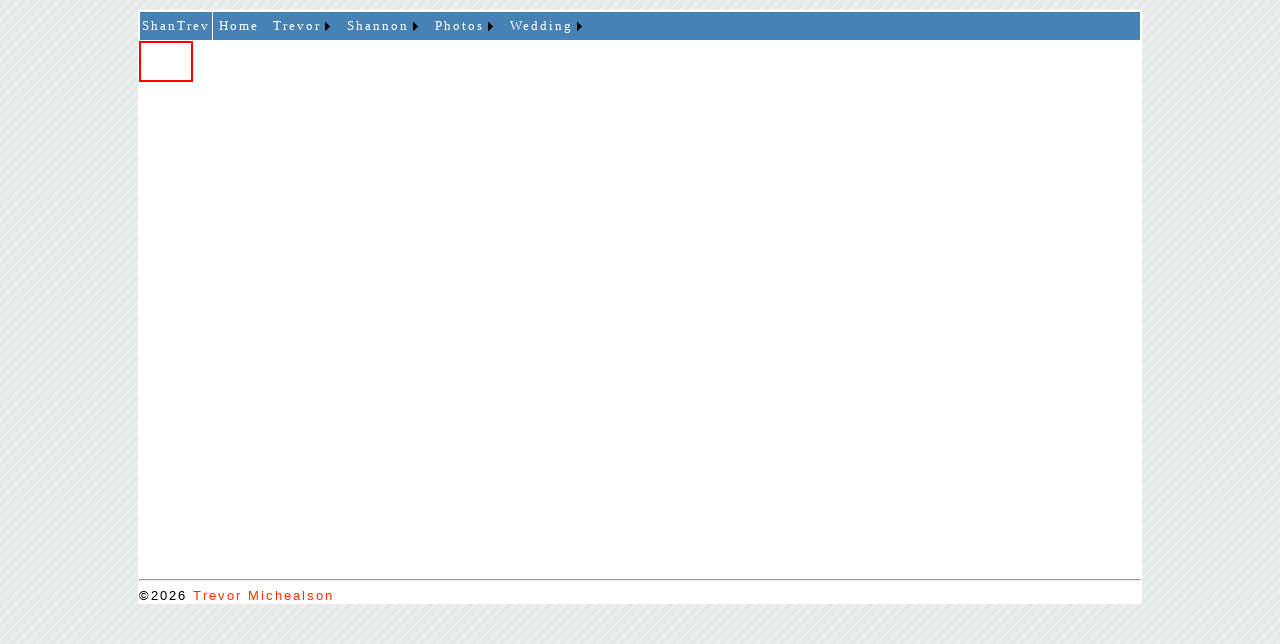

--- FILE ---
content_type: text/html; charset=utf-8
request_url: http://shantrev.com/Photos/2008/chicago/Default.aspx
body_size: 22970
content:


<!DOCTYPE html PUBLIC "-//W3C//DTD XHTML 1.0 Transitional//EN" "http://www.w3.org/TR/xhtml1/DTD/xhtml1-transitional.dtd">
<html xmlns="http://www.w3.org/1999/xhtml">
<head><title>
	Trevor and Shannon - Pictures
</title>

    <script language="javascript">			
			
			var numpics = 20;
			var lastID = 0;				
			
			// This function displays the picuture with is of id
			function SelectImg(id)
			{
				
				if (lastID > 0)
				{
					document.getElementById(lastID).className = "thumbNormal";
				}

				document.getElementById(id).className = "thumbSelected";
				document.getElementById(0).src = document.getElementById(id).src;
				
			}
			
			// This function displays the picuture with is of id
			function PopOutImg(id)
			{
				document.getElementById('popOut').className = "popOut";				
				document.onmousemove=followmouse
				document.getElementById('Img1').src = document.getElementById(id).src;
			}
			
			// This function displays the picuture with is of id
			function PopOutImgHide() {
				document.getElementById('popOut').className = "popOutHidden";				
				
				
				
			}
			
			
			/*
Simple Image Trail script- By JavaScriptKit.com
Visit http://www.javascriptkit.com for this script and more
This notice must stay intact
*/

var trailimage=["white.gif", 100, 99] //image path, plus width and height
var offsetfrommouse=[10,-20] //image x,y offsets from cursor position in pixels. Enter 0,0 for no offset
var displayduration=0 //duration in seconds image should remain visible. 0 for always.

function gettrailobj()
{
    if (document.getElementById)
    {
        if(document.getElementById("popOut") != null)
        {
            return document.getElementById("popOut").style;
        }
        return null;
    }
    else if (document.all)
    {
        return document.all.trailimagid.style;
    }
}

function truebody(){
    return (!window.opera && document.compatMode && document.compatMode!="BackCompat")? document.documentElement : document.body
}

function hidetrail(){
    gettrailobj().visibility="hidden"
    document.onmousemove=""

}

function followmouse(e){
    var xcoord=offsetfrommouse[0];
    var ycoord=offsetfrommouse[1];
    if (typeof e != "undefined")
    {
        xcoord+=e.pageX;
        ycoord+=e.pageY;
    }
    else if (typeof window.event !="undefined")
    {
        xcoord+=truebody().scrollLeft+event.clientX;
        ycoord+=truebody().scrollTop+event.clientY;
    }
    var docwidth=document.all? truebody().scrollLeft+truebody().clientWidth : pageXOffset+window.innerWidth-15
    var docheight=document.all? Math.max(truebody().scrollHeight, truebody().clientHeight) : Math.max(document.body.offsetHeight, window.innerHeight)
    if (xcoord+trailimage[1]+3>docwidth || ycoord+trailimage[2]> docheight)
        gettrailobj().display="none";
    else 
        gettrailobj().display="";
        gettrailobj().left=xcoord+"px";
        gettrailobj().top=ycoord+"px";
}




			
    </script>

<link href="../../../App_Themes/Main/shantrev.css" type="text/css" rel="stylesheet" /><style type="text/css">
	/* <![CDATA[ */
	#Menu1 img.icon { border-style:none;vertical-align:middle; }
	#Menu1 img.separator { border-style:none;display:block; }
	#Menu1 img.horizontal-separator { border-style:none;vertical-align:middle; }
	#Menu1 ul { list-style:none;margin:0;padding:0;width:auto; }
	#Menu1 ul.dynamic { z-index:1; }
	#Menu1 a { text-decoration:none;white-space:nowrap;display:block; }
	#Menu1 a.static { text-decoration:none;border-style:none;padding-left:0.15em;padding-right:0.15em; }
	#Menu1 a.popout { background-image:url("/WebResource.axd?d=LGVq4HH8_-LHYNyCoyhHpOCM5Evea1QV6M-VA1fHP5ZFDMZLeMh93T2s3iD42_corJndmimBDnp6zSSjFv_V2h6zW1E9LdRwe8l0CyPlaFA1&t=638901361900000000");background-repeat:no-repeat;background-position:right center;padding-right:14px; }
	#Menu1 a.dynamic { text-decoration:none;border-style:none; }
	#Menu1 a.static.selected { text-decoration:none;border-style:none; }
	#Menu1 a.dynamic.selected { text-decoration:none;border-style:none; }
	/* ]]> */
</style></head>
<body>
    <form method="post" action="./Default.aspx" id="form1">
<div class="aspNetHidden">
<input type="hidden" name="__VIEWSTATE" id="__VIEWSTATE" value="/[base64]/bFaygQKEl/U1fD1RvSa9bwrs4QWhDfeuVMbyqQ==" />
</div>


<script src="/WebResource.axd?d=tMFBga6ymo9-b22Rse6eeLvTw3NYXxmAUwJM0O0FwEYcRL3qZOafCxFfOvw-TN1Qn2kFQOEuE5GZMBObpxywOKCqu9hUX7SxWaKzH1ZKcyE1&amp;t=638901361900000000" type="text/javascript"></script>
<div class="aspNetHidden">

	<input type="hidden" name="__VIEWSTATEGENERATOR" id="__VIEWSTATEGENERATOR" value="71B08BAD" />
</div>
        <table align="center" width="100%">
        <tr>
        <td class="sideDiv"></td>
        <td class="mainDiv">
        <div >
            
            
            <table cellpadding="0" cellspacing="1" width="100%" border="0" id="Table3" height="24">
                <tr>
                    <td class="header1" height="20">
                        ShanTrev</td>
                    <td class="header1" width="100%">
                        <a href="#Menu1_SkipLink"><img alt="Skip Navigation Links" src="/WebResource.axd?d=T2p2zULEJRPm3InEKuzH_I7ECe3pK0FXIXarX1n3kN3DvCb58lxaq4DC_sU3_woPtjp2HPb5WL6HmDnt5ojPGOXBEK5vzAwcsRwUkJtEwok1&amp;t=638901361900000000" width="0" height="0" style="border-width:0px;" /></a><div class="menu1" id="Menu1">
	<ul class="level1">
		<li><a class="level1 menu1" href="/Home/Default.aspx">Home</a></li><li><a class="popout level1 menu1" href="/Trevor/Default.aspx">Trevor</a><ul class="level2 menu2">
			<li><a class="popout level2 menu2" href="/Trevor/Resume/Default.aspx">Resume</a><ul class="level3 menu2">
				<li><a class="level3 menu2" href="/Trevor/Resume/HTML/TrevorJMichealson.htm">HTML</a></li><li><a class="level3 menu2" href="/Trevor/Resume/Word/TrevorJMichealson.doc">Word</a></li>
			</ul></li><li><a class="level2 menu2" href="http://www.lockheedmartin.com/">Lockheed Martin</a></li><li><a class="level2 menu2" href="http://www.amazon.com/gp/registry/wishlist/31GAPYV3V4PBR/ref=wl_web/">Amazon wish list</a></li>
		</ul></li><li><a class="popout level1 menu1" href="/Shannon/Default.aspx">Shannon</a><ul class="level2 menu2">
			<li><a class="level2 menu2" href="http://filebox.vt.edu/users/sriva/portfolio/home.html">Portfolio</a></li><li><a class="level2 menu2" href="http://eclipse.cps.k12.va.us/Schools/DCMS/dcms.htm">Deep Creek</a></li><li><a class="level2 menu2" href="/Shannon/Shannonchalkboad/Default.aspx">Shannonchalkboad</a></li><li><a class="level2 menu2" href="http://www.amazon.com/gp/registry/wishlist/3QKVMGW8F60LS/ref=lst_llp_wl-go">Amazon wish list</a></li>
		</ul></li><li><a class="popout level1 menu1" href="/Photos/Default.aspx">Photos</a><ul class="level2 menu2">
			<li><a class="popout level2 menu2" href="/Photos/2005/Default.aspx">2005</a><ul class="level3 menu2">
				<li><a class="level3 menu2" href="/Photos/2005/AC/Default.aspx">AC</a></li><li><a class="level3 menu2" href="/Photos/2005/Babies/Default.aspx">Babies</a></li><li><a class="level3 menu2" href="/Photos/2005/Baltimore/Default.aspx">Baltimore</a></li><li><a class="level3 menu2" href="/Photos/2005/Christmas05/Default.aspx">Christmas05</a></li><li><a class="level3 menu2" href="/Photos/2005/Halloween/Default.aspx">Halloween</a></li><li><a class="level3 menu2" href="/Photos/2005/OrlandMay05/Default.aspx">OrlandMay05</a></li><li><a class="level3 menu2" href="/Photos/2005/ThanksGiving05/Default.aspx">ThanksGiving05</a></li>
			</ul></li><li><a class="popout level2 menu2" href="/Photos/2006/Default.aspx">2006</a><ul class="level3 menu2">
				<li><a class="level3 menu2" href="/Photos/2006/babies2006/Default.aspx">babies2006</a></li><li><a class="level3 menu2" href="/Photos/2006/birthdayaqaurium/Default.aspx">birthdayaqaurium</a></li><li><a class="level3 menu2" href="/Photos/2006/cakes2006/Default.aspx">cakes2006</a></li><li><a class="level3 menu2" href="/Photos/2006/GatorBowl/Default.aspx">GatorBowl</a></li><li><a class="popout level3 menu2" href="/Photos/2006/Maddy/Default.aspx">Maddy</a><ul class="level4 menu2">
					<li><a class="level4 menu2" href="/Photos/2006/Maddy/Maddy2Months/Default.aspx">Maddy2Months</a></li><li><a class="level4 menu2" href="/Photos/2006/Maddy/Maddy4Months/Default.aspx">Maddy4Months</a></li><li><a class="level4 menu2" href="/Photos/2006/Maddy/MaddyNewBorn/Default.aspx">MaddyNewBorn</a></li>
				</ul></li><li><a class="level3 menu2" href="/Photos/2006/michellebabyshower/Default.aspx">michellebabyshower</a></li><li><a class="level3 menu2" href="/Photos/2006/NewYears06/Default.aspx">NewYears06</a></li><li><a class="level3 menu2" href="/Photos/2006/ourkitties2006/Default.aspx">ourkitties2006</a></li><li><a class="level3 menu2" href="/Photos/2006/Poolside/Default.aspx">Poolside</a></li><li><a class="level3 menu2" href="/Photos/2006/TechGame/Default.aspx">TechGame</a></li><li><a class="level3 menu2" href="/Photos/2006/Wildwood/Default.aspx">Wildwood</a></li><li><a class="level3 menu2" href="/Photos/2006/Xmas06/Default.aspx">Xmas06</a></li>
			</ul></li><li><a class="popout level2 menu2" href="/Photos/2007/Default.aspx">2007</a><ul class="level3 menu2">
				<li><a class="popout level3 menu2" href="/Photos/2007/Baby%20Maddy/Default.aspx">Baby Maddy</a><ul class="level4 menu2">
					<li><a class="level4 menu2" href="/Photos/2007/Baby%20Maddy/Baby%20Maddy%20-%2015%20months/Default.aspx">Baby Maddy - 15 months</a></li><li><a class="level4 menu2" href="/Photos/2007/Baby%20Maddy/Maddy11months/Default.aspx">Maddy11months</a></li><li><a class="level4 menu2" href="/Photos/2007/Baby%20Maddy/Maddy16months/Default.aspx">Maddy16months</a></li><li><a class="level4 menu2" href="/Photos/2007/Baby%20Maddy/Maddy6Months/Default.aspx">Maddy6Months</a></li><li><a class="level4 menu2" href="/Photos/2007/Baby%20Maddy/Maddy8months/Default.aspx">Maddy8months</a></li><li><a class="level4 menu2" href="/Photos/2007/Baby%20Maddy/Maddy9months/Default.aspx">Maddy9months</a></li><li><a class="level4 menu2" href="/Photos/2007/Baby%20Maddy/MaddyFirstBirthday/Default.aspx">MaddyFirstBirthday</a></li>
				</ul></li><li><a class="level3 menu2" href="/Photos/2007/Bayou%20Boogaloo/Default.aspx">Bayou Boogaloo</a></li><li><a class="level3 menu2" href="/Photos/2007/Becca&#39;s%20Bday/Default.aspx">Becca's Bday</a></li><li><a class="level3 menu2" href="/Photos/2007/Christmas/Default.aspx">Christmas</a></li><li><a class="popout level3 menu2" href="/Photos/2007/Dan&#39;s%20Wedding/Default.aspx">Dan's Wedding</a><ul class="level4 menu2">
					<li><a class="level4 menu2" href="/Photos/2007/Dan&#39;s%20Wedding/Ceremony/Default.aspx">Ceremony</a></li><li><a class="level4 menu2" href="/Photos/2007/Dan&#39;s%20Wedding/Party%20Night%20Before/Default.aspx">Party Night Before</a></li><li><a class="level4 menu2" href="/Photos/2007/Dan&#39;s%20Wedding/Reception/Default.aspx">Reception</a></li>
				</ul></li><li><a class="level3 menu2" href="/Photos/2007/Everybodys%20Pets/Default.aspx">Everybodys Pets</a></li><li><a class="level3 menu2" href="/Photos/2007/Hershey%20Park/Default.aspx">Hershey Park</a></li><li><a class="popout level3 menu2" href="/Photos/2007/House/Default.aspx">House</a><ul class="level4 menu2">
					<li><a class="level4 menu2" href="/Photos/2007/House/After%20Moving%20In/Default.aspx">After Moving In</a></li><li><a class="level4 menu2" href="/Photos/2007/House/Before%20We%20Bought%20It/Default.aspx">Before We Bought It</a></li><li><a class="level4 menu2" href="/Photos/2007/House/Yard%20After/Default.aspx">Yard After</a></li><li><a class="level4 menu2" href="/Photos/2007/House/Yard%20Before/Default.aspx">Yard Before</a></li><li><a class="level4 menu2" href="/Photos/2007/House/Yard%20During/Default.aspx">Yard During</a></li>
				</ul></li><li><a class="level3 menu2" href="/Photos/2007/Intercourse%20PA/Default.aspx">Intercourse PA</a></li><li><a class="popout level3 menu2" href="/Photos/2007/Orlando/Default.aspx">Orlando</a><ul class="level4 menu2">
					<li><a class="level4 menu2" href="/Photos/2007/Orlando/Arabian%20Nights/Default.aspx">Arabian Nights</a></li><li><a class="level4 menu2" href="/Photos/2007/Orlando/DiscoveryCove/Default.aspx">DiscoveryCove</a></li><li><a class="level4 menu2" href="/Photos/2007/Orlando/SeaWorldJuly4th/Default.aspx">SeaWorldJuly4th</a></li>
				</ul></li><li><a class="level3 menu2" href="/Photos/2007/Thanksgiving/Default.aspx">Thanksgiving</a></li><li><a class="level3 menu2" href="/Photos/2007/Vanilla%20Ice/Default.aspx">Vanilla Ice</a></li><li><a class="level3 menu2" href="/Photos/2007/VT%20Campus%20Visit/Default.aspx">VT Campus Visit</a></li><li><a class="level3 menu2" href="/Photos/2007/Washington%20DC%20May/Default.aspx">Washington DC May</a></li>
			</ul></li><li><a class="popout level2 menu2" href="/Photos/2008/Default.aspx">2008</a><ul class="level3 menu2">
				<li><a class="level3 menu2" href="/Photos/2008/BAR%20Norfolk/Default.aspx">BAR Norfolk</a></li><li><a class="level3 menu2" href="/Photos/2008/bar%20norfolk%202/Default.aspx">bar norfolk 2</a></li><li><a class="level3 menu2" href="/Photos/2008/bayoo%20boogaloo%2008/Default.aspx">bayoo boogaloo 08</a></li><li><a class="level3 menu2" href="/Photos/2008/Beamer/Default.aspx">Beamer</a></li><li><a class="level3 menu2" href="/Photos/2008/beamer2/Default.aspx">beamer2</a></li><li><a class="level3 menu2" href="/Photos/2008/Botanical%20Gardens/Default.aspx">Botanical Gardens</a></li><li><a class="level3 menu2" href="/Photos/2008/Cakes/Default.aspx">Cakes</a></li><li><a class="popout level3 menu2 selected" href="/Photos/2008/chicago/Default.aspx">chicago</a><ul class="level4 menu2">
					<li><a class="level4 menu2" href="/Photos/2008/chicago/chicago%20zoo/Default.aspx">chicago zoo</a></li><li><a class="level4 menu2" href="/Photos/2008/chicago/cubs%20game/Default.aspx">cubs game</a></li><li><a class="level4 menu2" href="/Photos/2008/chicago/downtown/Default.aspx">downtown</a></li><li><a class="level4 menu2" href="/Photos/2008/chicago/history%20museum/Default.aspx">history museum</a></li><li><a class="level4 menu2" href="/Photos/2008/chicago/lincoln%20park/Default.aspx">lincoln park</a></li>
				</ul></li><li><a class="level3 menu2" href="/Photos/2008/Fun%20with%20Animals/Default.aspx">Fun with Animals</a></li><li><a class="level3 menu2" href="/Photos/2008/Gardens%20part%202/Default.aspx">Gardens part 2</a></li><li><a class="level3 menu2" href="/Photos/2008/madison%2020%20months/Default.aspx">madison 20 months</a></li><li><a class="popout level3 menu2" href="/Photos/2008/madison&#39;s%202nd%20bday/Default.aspx">madison's 2nd bday</a><ul class="level4 menu2">
					<li><a class="level4 menu2" href="/Photos/2008/madison&#39;s%202nd%20bday/party%20time/Default.aspx">party time</a></li><li><a class="level4 menu2" href="/Photos/2008/madison&#39;s%202nd%20bday/play%20time/Default.aspx">play time</a></li>
				</ul></li><li><a class="level3 menu2" href="/Photos/2008/michelle&#39;s%20baby%20shower/Default.aspx">michelle's baby shower</a></li><li><a class="level3 menu2" href="/Photos/2008/navy%20campus/Default.aspx">navy campus</a></li><li><a class="level3 menu2" href="/Photos/2008/navy%20game/Default.aspx">navy game</a></li><li><a class="popout level3 menu2" href="/Photos/2008/nick%20and%20amy&#39;s%20wedding/Default.aspx">nick and amy's wedding</a><ul class="level4 menu2">
					<li><a class="level4 menu2" href="/Photos/2008/nick%20and%20amy&#39;s%20wedding/bristol%20renaissance%20faire/Default.aspx">bristol renaissance faire</a></li><li><a class="level4 menu2" href="/Photos/2008/nick%20and%20amy&#39;s%20wedding/ceremony/Default.aspx">ceremony</a></li><li><a class="level4 menu2" href="/Photos/2008/nick%20and%20amy&#39;s%20wedding/pre-wedding/Default.aspx">pre-wedding</a></li><li><a class="level4 menu2" href="/Photos/2008/nick%20and%20amy&#39;s%20wedding/reception/Default.aspx">reception</a></li>
				</ul></li><li><a class="level3 menu2" href="/Photos/2008/Nova%20Spring/Default.aspx">Nova Spring</a></li><li><a class="level3 menu2" href="/Photos/2008/Pets/Default.aspx">Pets</a></li><li><a class="level3 menu2" href="/Photos/2008/Visiting%20Madison%20in%20Dec/Default.aspx">Visiting Madison in Dec</a></li><li><a class="popout level3 menu2" href="/Photos/2008/wisconsin/Default.aspx">wisconsin</a><ul class="level4 menu2">
					<li><a class="level4 menu2" href="/Photos/2008/wisconsin/miller%20brewery/Default.aspx">miller brewery</a></li><li><a class="level4 menu2" href="/Photos/2008/wisconsin/milwaukee/Default.aspx">milwaukee</a></li><li><a class="level4 menu2" href="/Photos/2008/wisconsin/wisconsin%20dells/Default.aspx">wisconsin dells</a></li>
				</ul></li>
			</ul></li><li><a class="popout level2 menu2" href="/Photos/2009/Default.aspx">2009</a><ul class="level3 menu2">
				<li><a class="level3 menu2" href="/Photos/2009/Andrew&#39;s%20Wedding/Default.aspx">Andrew's Wedding</a></li><li><a class="level3 menu2" href="/Photos/2009/Bayou%20Boogaloo/Default.aspx">Bayou Boogaloo</a></li><li><a class="level3 menu2" href="/Photos/2009/Blacksburg/Default.aspx">Blacksburg</a></li><li><a class="level3 menu2" href="/Photos/2009/Catherine&#39;s%20Wedding/Default.aspx">Catherine's Wedding</a></li><li><a class="level3 menu2" href="/Photos/2009/Dana&#39;s%20baby%20shower/Default.aspx">Dana's baby shower</a></li><li><a class="level3 menu2" href="/Photos/2009/Dog%20Park/Default.aspx">Dog Park</a></li><li><a class="level3 menu2" href="/Photos/2009/Easter/Default.aspx">Easter</a></li><li><a class="level3 menu2" href="/Photos/2009/Family%20Baby%20Shower/Default.aspx">Family Baby Shower</a></li><li><a class="level3 menu2" href="/Photos/2009/Florida%20Trip/Default.aspx">Florida Trip</a></li><li><a class="level3 menu2" href="/Photos/2009/Friends/Default.aspx">Friends</a></li><li><a class="level3 menu2" href="/Photos/2009/Giants%20room/Default.aspx">Giants room</a></li><li><a class="level3 menu2" href="/Photos/2009/pets/Default.aspx">pets</a></li><li><a class="level3 menu2" href="/Photos/2009/Radley/Default.aspx">Radley</a></li><li><a class="level3 menu2" href="/Photos/2009/Ryan&#39;s%20wedding/Default.aspx">Ryan's wedding</a></li><li><a class="level3 menu2" href="/Photos/2009/Thanksgiving/Default.aspx">Thanksgiving</a></li><li><a class="popout level3 menu2" href="/Photos/2009/third%20pregnancy/Default.aspx">third pregnancy</a><ul class="level4 menu2">
					<li><a class="level4 menu2" href="/Photos/2009/third%20pregnancy/11-13%20weeks/Default.aspx">11-13 weeks</a></li><li><a class="level4 menu2" href="/Photos/2009/third%20pregnancy/14-16%20weeks/Default.aspx">14-16 weeks</a></li><li><a class="level4 menu2" href="/Photos/2009/third%20pregnancy/17-19%20weeks/Default.aspx">17-19 weeks</a></li><li><a class="level4 menu2" href="/Photos/2009/third%20pregnancy/20-22%20weeks/Default.aspx">20-22 weeks</a></li><li><a class="level4 menu2" href="/Photos/2009/third%20pregnancy/23-25%20weeks/Default.aspx">23-25 weeks</a></li><li><a class="level4 menu2" href="/Photos/2009/third%20pregnancy/26-28%20weeks/Default.aspx">26-28 weeks</a></li><li><a class="level4 menu2" href="/Photos/2009/third%20pregnancy/29-31%20weeks/Default.aspx">29-31 weeks</a></li><li><a class="level4 menu2" href="/Photos/2009/third%20pregnancy/32-34%20weeks/Default.aspx">32-34 weeks</a></li><li><a class="level4 menu2" href="/Photos/2009/third%20pregnancy/35-37%20weeks/Default.aspx">35-37 weeks</a></li><li><a class="level4 menu2" href="/Photos/2009/third%20pregnancy/38-39%20weeks/Default.aspx">38-39 weeks</a></li>
				</ul></li><li><a class="level3 menu2" href="/Photos/2009/Visitors/Default.aspx">Visitors</a></li><li><a class="level3 menu2" href="/Photos/2009/Work%20Baby%20Shower/Default.aspx">Work Baby Shower</a></li>
			</ul></li><li><a class="popout level2 menu2" href="/Photos/2010/Default.aspx">2010</a><ul class="level3 menu2">
				<li><a class="level3 menu2" href="/Photos/2010/adamandmichelewedding/Default.aspx">adamandmichelewedding</a></li><li><a class="level3 menu2" href="/Photos/2010/animals/Default.aspx">animals</a></li><li><a class="level3 menu2" href="/Photos/2010/Babtism/Default.aspx">Babtism</a></li><li><a class="level3 menu2" href="/Photos/2010/Becca&#39;s%20Baby%20Shower/Default.aspx">Becca's Baby Shower</a></li><li><a class="level3 menu2" href="/Photos/2010/Blizzard/Default.aspx">Blizzard</a></li><li><a class="level3 menu2" href="/Photos/2010/cajun%20food%20fest/Default.aspx">cajun food fest</a></li><li><a class="level3 menu2" href="/Photos/2010/christmas%20tree/Default.aspx">christmas tree</a></li><li><a class="level3 menu2" href="/Photos/2010/Easter1/Default.aspx">Easter1</a></li><li><a class="level3 menu2" href="/Photos/2010/Easter2/Default.aspx">Easter2</a></li><li><a class="level3 menu2" href="/Photos/2010/florida/Default.aspx">florida</a></li><li><a class="level3 menu2" href="/Photos/2010/halloween%20weekend/Default.aspx">halloween weekend</a></li><li><a class="level3 menu2" href="/Photos/2010/hunt%20club%20farm/Default.aspx">hunt club farm</a></li><li><a class="level3 menu2" href="/Photos/2010/jpics/Default.aspx">jpics</a></li><li><a class="level3 menu2" href="/Photos/2010/justin%2010%20months/Default.aspx">justin 10 months</a></li><li><a class="level3 menu2" href="/Photos/2010/justin%2011%20months/Default.aspx">justin 11 months</a></li><li><a class="level3 menu2" href="/Photos/2010/Justin%2012%20months/Default.aspx">Justin 12 months</a></li><li><a class="level3 menu2" href="/Photos/2010/Justin%209%20months/Default.aspx">Justin 9 months</a></li><li><a class="level3 menu2" href="/Photos/2010/Justin%20Week%20by%20Week/Default.aspx">Justin Week by Week</a></li><li><a class="level3 menu2" href="/Photos/2010/Justin1/Default.aspx">Justin1</a></li><li><a class="level3 menu2" href="/Photos/2010/Justin10/Default.aspx">Justin10</a></li><li><a class="level3 menu2" href="/Photos/2010/justin11/Default.aspx">justin11</a></li><li><a class="level3 menu2" href="/Photos/2010/justin12/Default.aspx">justin12</a></li><li><a class="level3 menu2" href="/Photos/2010/justin13/Default.aspx">justin13</a></li><li><a class="level3 menu2" href="/Photos/2010/justin14/Default.aspx">justin14</a></li><li><a class="level3 menu2" href="/Photos/2010/justin15/Default.aspx">justin15</a></li><li><a class="level3 menu2" href="/Photos/2010/justin16/Default.aspx">justin16</a></li><li><a class="level3 menu2" href="/Photos/2010/Justin2/Default.aspx">Justin2</a></li><li><a class="level3 menu2" href="/Photos/2010/Justin3/Default.aspx">Justin3</a></li><li><a class="level3 menu2" href="/Photos/2010/Justin4/Default.aspx">Justin4</a></li><li><a class="level3 menu2" href="/Photos/2010/justin4months/Default.aspx">justin4months</a></li><li><a class="level3 menu2" href="/Photos/2010/Justin5/Default.aspx">Justin5</a></li><li><a class="level3 menu2" href="/Photos/2010/justin5months/Default.aspx">justin5months</a></li><li><a class="level3 menu2" href="/Photos/2010/Justin6/Default.aspx">Justin6</a></li><li><a class="level3 menu2" href="/Photos/2010/justin6months/Default.aspx">justin6months</a></li><li><a class="level3 menu2" href="/Photos/2010/Justin7/Default.aspx">Justin7</a></li><li><a class="level3 menu2" href="/Photos/2010/justin7months/Default.aspx">justin7months</a></li><li><a class="level3 menu2" href="/Photos/2010/Justin8/Default.aspx">Justin8</a></li><li><a class="level3 menu2" href="/Photos/2010/justin8months/Default.aspx">justin8months</a></li><li><a class="level3 menu2" href="/Photos/2010/Justin9/Default.aspx">Justin9</a></li><li><a class="level3 menu2" href="/Photos/2010/Living%20Nativity/Default.aspx">Living Nativity</a></li><li><a class="level3 menu2" href="/Photos/2010/livingmuseum/Default.aspx">livingmuseum</a></li><li><a class="level3 menu2" href="/Photos/2010/meeting%20christopher/Default.aspx">meeting christopher</a></li><li><a class="level3 menu2" href="/Photos/2010/meeting%20emily/Default.aspx">meeting emily</a></li><li><a class="level3 menu2" href="/Photos/2010/misc/Default.aspx">misc</a></li><li><a class="level3 menu2" href="/Photos/2010/navy%20game/Default.aspx">navy game</a></li><li><a class="level3 menu2" href="/Photos/2010/new%20jersey/Default.aspx">new jersey</a></li><li><a class="level3 menu2" href="/Photos/2010/reunited/Default.aspx">reunited</a></li><li><a class="level3 menu2" href="/Photos/2010/robandmissywedding/Default.aspx">robandmissywedding</a></li><li><a class="level3 menu2" href="/Photos/2010/surgery/Default.aspx">surgery</a></li><li><a class="level3 menu2" href="/Photos/2010/swim%20class/Default.aspx">swim class</a></li><li><a class="level3 menu2" href="/Photos/2010/Tom&#39;s%20Wedding/Default.aspx">Tom's Wedding</a></li><li><a class="level3 menu2" href="/Photos/2010/vabeach/Default.aspx">vabeach</a></li><li><a class="level3 menu2" href="/Photos/2010/week%20by%20week/Default.aspx">week by week</a></li><li><a class="level3 menu2" href="/Photos/2010/weekbyweekforwebsite/Default.aspx">weekbyweekforwebsite</a></li><li><a class="level3 menu2" href="/Photos/2010/wisconsin/Default.aspx">wisconsin</a></li><li><a class="level3 menu2" href="/Photos/2010/zoo/Default.aspx">zoo</a></li>
			</ul></li><li><a class="popout level2 menu2" href="/Photos/2011/Default.aspx">2011</a><ul class="level3 menu2">
				<li><a class="level3 menu2" href="/Photos/2011/ava/Default.aspx">ava</a></li><li><a class="level3 menu2" href="/Photos/2011/becky&#39;s%20bridal%20shower/Default.aspx">becky's bridal shower</a></li><li><a class="level3 menu2" href="/Photos/2011/becky&#39;s%20wedding/Default.aspx">becky's wedding</a></li><li><a class="level3 menu2" href="/Photos/2011/birthday/Default.aspx">birthday</a></li><li><a class="level3 menu2" href="/Photos/2011/birthday%20party/Default.aspx">birthday party</a></li><li><a class="level3 menu2" href="/Photos/2011/Books%20and%20Bunnies/Default.aspx">Books and Bunnies</a></li><li><a class="level3 menu2" href="/Photos/2011/california/Default.aspx">california</a></li><li><a class="level3 menu2" href="/Photos/2011/chicago/Default.aspx">chicago</a></li><li><a class="level3 menu2" href="/Photos/2011/children&#39;s%20festival/Default.aspx">children's festival</a></li><li><a class="level3 menu2" href="/Photos/2011/children&#39;s%20museum/Default.aspx">children's museum</a></li><li><a class="level3 menu2" href="/Photos/2011/christmas/Default.aspx">christmas</a></li><li><a class="level3 menu2" href="/Photos/2011/chuck%20e%20cheese/Default.aspx">chuck e cheese</a></li><li><a class="level3 menu2" href="/Photos/2011/crayola%20factory/Default.aspx">crayola factory</a></li><li><a class="level3 menu2" href="/Photos/2011/denville/Default.aspx">denville</a></li><li><a class="level3 menu2" href="/Photos/2011/emily&#39;s%20birthday/Default.aspx">emily's birthday</a></li><li><a class="level3 menu2" href="/Photos/2011/fall%20visitors%20and%20pumpkin%20patch/Default.aspx">fall visitors and pumpkin patch</a></li><li><a class="level3 menu2" href="/Photos/2011/father&#39;s%20day%202011/Default.aspx">father's day 2011</a></li><li><a class="level3 menu2" href="/Photos/2011/first%20professional%20haircut/Default.aspx">first professional haircut</a></li><li><a class="level3 menu2" href="/Photos/2011/florida/Default.aspx">florida</a></li><li><a class="level3 menu2" href="/Photos/2011/florida%20and%20sesame%20street%20live/Default.aspx">florida and sesame street live</a></li><li><a class="level3 menu2" href="/Photos/2011/freedom%20festival/Default.aspx">freedom festival</a></li><li><a class="level3 menu2" href="/Photos/2011/Halloween%202011/Default.aspx">Halloween 2011</a></li><li><a class="level3 menu2" href="/Photos/2011/hockey%20night/Default.aspx">hockey night</a></li><li><a class="level3 menu2" href="/Photos/2011/Hunt%20Club%20Farm%202011/Default.aspx">Hunt Club Farm 2011</a></li><li><a class="level3 menu2" href="/Photos/2011/italian%20festival/Default.aspx">italian festival</a></li><li><a class="level3 menu2" href="/Photos/2011/justin%2013%20months/Default.aspx">justin 13 months</a></li><li><a class="level3 menu2" href="/Photos/2011/justin%2014%20months/Default.aspx">justin 14 months</a></li><li><a class="level3 menu2" href="/Photos/2011/Justin%2015%20months/Default.aspx">Justin 15 months</a></li><li><a class="level3 menu2" href="/Photos/2011/Justin%2016%20months/Default.aspx">Justin 16 months</a></li><li><a class="level3 menu2" href="/Photos/2011/Justin%2017%20months/Default.aspx">Justin 17 months</a></li><li><a class="level3 menu2" href="/Photos/2011/Justin%2018%20months/Default.aspx">Justin 18 months</a></li><li><a class="level3 menu2" href="/Photos/2011/Justin%2019%20months/Default.aspx">Justin 19 months</a></li><li><a class="level3 menu2" href="/Photos/2011/Justin%2020%20Months/Default.aspx">Justin 20 Months</a></li><li><a class="level3 menu2" href="/Photos/2011/Justin%2021%20Months/Default.aspx">Justin 21 Months</a></li><li><a class="level3 menu2" href="/Photos/2011/justin%2022%20months/Default.aspx">justin 22 months</a></li><li><a class="level3 menu2" href="/Photos/2011/justin%2023%20months/Default.aspx">justin 23 months</a></li><li><a class="level3 menu2" href="/Photos/2011/katie&#39;s%20shower/Default.aspx">katie's shower</a></li><li><a class="level3 menu2" href="/Photos/2011/maymont/Default.aspx">maymont</a></li><li><a class="level3 menu2" href="/Photos/2011/military%20challenge/Default.aspx">military challenge</a></li><li><a class="level3 menu2" href="/Photos/2011/mother&#39;s%20day%202011/Default.aspx">mother's day 2011</a></li><li><a class="level3 menu2" href="/Photos/2011/mt.%20bethel/Default.aspx">mt. bethel</a></li><li><a class="level3 menu2" href="/Photos/2011/navy%20game%202011/Default.aspx">navy game 2011</a></li><li><a class="level3 menu2" href="/Photos/2011/nova/Default.aspx">nova</a></li><li><a class="level3 menu2" href="/Photos/2011/pop-pop&#39;s%20birthday/Default.aspx">pop-pop's birthday</a></li><li><a class="level3 menu2" href="/Photos/2011/race/Default.aspx">race</a></li><li><a class="level3 menu2" href="/Photos/2011/ready%20for%20xmas/Default.aspx">ready for xmas</a></li><li><a class="level3 menu2" href="/Photos/2011/reunion%20and%20myrtle/Default.aspx">reunion and myrtle</a></li><li><a class="level3 menu2" href="/Photos/2011/sandbox/Default.aspx">sandbox</a></li><li><a class="level3 menu2" href="/Photos/2011/shannon&#39;s%2030th/Default.aspx">shannon's 30th</a></li><li><a class="level3 menu2" href="/Photos/2011/st%20patricks/Default.aspx">st patricks</a></li><li><a class="level3 menu2" href="/Photos/2011/symphony/Default.aspx">symphony</a></li><li><a class="level3 menu2" href="/Photos/2011/thanksgiving/Default.aspx">thanksgiving</a></li><li><a class="level3 menu2" href="/Photos/2011/tides%20game/Default.aspx">tides game</a></li><li><a class="level3 menu2" href="/Photos/2011/wisconsin/Default.aspx">wisconsin</a></li><li><a class="level3 menu2" href="/Photos/2011/zoo/Default.aspx">zoo</a></li>
			</ul></li><li><a class="popout level2 menu2" href="/Photos/2012/Default.aspx">2012</a><ul class="level3 menu2">
				<li><a class="level3 menu2" href="/Photos/2012/2%20year%20old%20justin/Default.aspx">2 year old justin</a></li><li><a class="level3 menu2" href="/Photos/2012/big%20boy%20room/Default.aspx">big boy room</a></li><li><a class="level3 menu2" href="/Photos/2012/justin%20second%20birthday/Default.aspx">justin second birthday</a></li><li><a class="level3 menu2" href="/Photos/2012/justin%20second%20birthday%20party/Default.aspx">justin second birthday party</a></li><li><a class="level3 menu2" href="/Photos/2012/richmond%20children&#39;s%20museum%20with%20ava/Default.aspx">richmond children's museum with ava</a></li><li><a class="level3 menu2" href="/Photos/2012/valentine&#39;s%20day/Default.aspx">valentine's day</a></li>
			</ul></li>
		</ul></li><li><a class="popout level1 menu1" href="/Wedding/Default.aspx">Wedding</a><ul class="level2 menu2">
			<li><a class="popout level2 menu2" href="/Wedding/1%20Getting%20Ready/Default.aspx">1 Getting Ready</a><ul class="level3 menu2">
				<li><a class="level3 menu2" href="/Wedding/1%20Getting%20Ready/Beuty%20Queens/Default.aspx">Beuty Queens</a></li><li><a class="level3 menu2" href="/Wedding/1%20Getting%20Ready/Ladies%20Parting/Default.aspx">Ladies Parting</a></li>
			</ul></li><li><a class="level2 menu2" href="/Wedding/2%20Rehersal%20Dinner/Default.aspx">2 Rehersal Dinner</a></li><li><a class="popout level2 menu2" href="/Wedding/3%20The%20Big%20Day/Default.aspx">3 The Big Day</a><ul class="level3 menu2">
				<li><a class="level3 menu2" href="/Wedding/3%20The%20Big%20Day/Ceremony/Default.aspx">Ceremony</a></li><li><a class="level3 menu2" href="/Wedding/3%20The%20Big%20Day/Posed/Default.aspx">Posed</a></li><li><a class="level3 menu2" href="/Wedding/3%20The%20Big%20Day/Reception/Default.aspx">Reception</a></li>
			</ul></li><li><a class="popout level2 menu2" href="/Wedding/4%20Honeymoon/Default.aspx">4 Honeymoon</a><ul class="level3 menu2">
				<li><a class="level3 menu2" href="/Wedding/4%20Honeymoon/Diamond%20Head/Default.aspx">Diamond Head</a></li><li><a class="level3 menu2" href="/Wedding/4%20Honeymoon/Dinner%20Cruise/Default.aspx">Dinner Cruise</a></li><li><a class="level3 menu2" href="/Wedding/4%20Honeymoon/Hanoma%20Bay/Default.aspx">Hanoma Bay</a></li><li><a class="level3 menu2" href="/Wedding/4%20Honeymoon/Misc/Default.aspx">Misc</a></li><li><a class="level3 menu2" href="/Wedding/4%20Honeymoon/Paridise%20Cove/Default.aspx">Paridise Cove</a></li><li><a class="level3 menu2" href="/Wedding/4%20Honeymoon/Perl%20Harbor/Default.aspx">Perl Harbor</a></li><li><a class="level3 menu2" href="/Wedding/4%20Honeymoon/Rain%20Forest/Default.aspx">Rain Forest</a></li>
			</ul></li>
		</ul></li>
	</ul>
</div><a id="Menu1_SkipLink"></a>
                    </td>
                </tr>
            </table>
            
                    <img id="Repeater1_Image1_0" class="thumbSelected" onclick="SelectImg(id)" onmouseover="PopOutImg(id)" onmouseout="PopOutImgHide()" src="white.gif" style="width:5%;" />
                
            <table width="100%" id="Table1" align="center">
                <tr>
                    <td width="5%" valign="top">
                    </td>
                    <td align="center" width="90%">
                        <img id="0" src="white.gif">
                    </td>
                    <td width="5%" valign="top">
                    </td>
                </tr>
            </table>
            
                     
            <hr>
            <span id="copyrightYear">©2026</span>
            <a href="mailto:trevor@michealson.net">Trevor Michealson</a>
        </div>
        </td>
        <td class="sideDiv"></td>
        </tr>
        </table>
        
        <div id="popOut" class="popOutHidden">
                <img id="Img1" src="white.gif" width="100%">
            </div>  
    
<script type='text/javascript'>new Sys.WebForms.Menu({ element: 'Menu1', disappearAfter: 500, orientation: 'horizontal', tabIndex: 0, disabled: false });</script></form>
</body>
</html>


--- FILE ---
content_type: text/css
request_url: http://shantrev.com/App_Themes/Main/shantrev.css
body_size: 1172
content:
body
{
	font-size: 10pt;
	background-attachment: scroll;
	background-image: url(images/bg.jpg);
	color: #000000;
	background-repeat:repeat;
	font-family: Verdana,Arial;
	letter-spacing: 2px;
	background-color: #ffffff;

}
.thumbNormal
{
	
	border-right: #ffffff 2px solid ;
	border-top:  #ffffff 2px solid ;
	border-left:  #ffffff 2px solid ;
	border-bottom:  #ffffff 2px solid ;	
	
}

.thumbSelected
{	
	border-right:  #ff0000 2px solid ;
	border-top:  #ff0000 2px solid ;
	border-left:  #ff0000 2px solid ;
	border-bottom:  #ff0000 2px solid ;	
}
.header1
{
	color: #ffffff;
	background: #4682B4;
	font-family: Tahoma, Verdana;
	font-size: 13px;
	margin: 0px;
	padding: 2px;
}
.header2
{
	color: #000000;
	background: #DBEAF5;
	font-weight: bold;
	font-family: Tahoma, Verdana;
	font-size: 12px;
}

.menu1
{
	color: #ffffff;
	background: #4682B4;
	font-family: Tahoma, Verdana;
	font-size: 13px;
	margin: 0px;
	padding: 2px;
}
.menu1 a
{
	color: #ffffff;
	background: #4682B4;
	font-family: Tahoma, Verdana;
	font-size: 13px;
	margin: 0px;
	padding: 2px;
}
.menu1 a:visited
{
	color: #ffffff;
	background: #4682B4;
	font-family: Tahoma, Verdana;
	font-size: 13px;
	margin: 0px;
	padding: 2px;
}
.menu1Selected
{
	color: #ffffff;
	background: #000080;
	font-family: Tahoma, Verdana;
	font-size: 13px;
	margin: 0px;
	padding: 2px;
}
.menu1Selected a
{
	color: #ffffff;
	background: #000080;
	font-family: Tahoma, Verdana;
	font-size: 13px;
	margin: 0px;
	padding: 2px;
}
.menu1Selected a:visited
{
	color: #ffffff;
	background: #000080;
	font-family: Tahoma, Verdana;
	font-size: 13px;
	margin: 0px;
	padding: 2px;
}
.menu2
{
	color: #000000;
	background: #99cc66;
	font-family: Tahoma, Verdana;
	font-size: 13px;
	margin: 0px;	
	border-right: black 1px solid;
	border-top: black 1px solid;
	border-left: black 1px solid;
	border-bottom: black 1px solid;
	padding: 1px;
	
}
.menu2 a
{
	color: #000000;
	background: #99cc66;
	font-family: Tahoma, Verdana;
	font-size: 13px;
	margin: 0px;
	border-right: black 1px solid;
	border-top: black 1px solid;
	border-left: black 1px solid;
	border-bottom: black 1px solid;
	padding: 1px;
}
.menu2 a:visited
{
	color: #000000;
	background: #99cc66;
	font-family: Tahoma, Verdana;
	font-size: 13px;
	margin: 0px;	
	border-right: black 1px solid;
	border-top: black 1px solid;
	border-left: black 1px solid;
	border-bottom: black 1px solid;
	padding: 1px;
	
}

.menu2Selected
{
	color: #ffffff;
	background: #006600;
	font-family: Tahoma, Verdana;
	font-size: 13px;
	margin: 0px;
	padding: 1px;	
	
}
.menu2Selected a
{
	color: #ffffff;
	background: #006600;
	font-family: Tahoma, Verdana;
	font-size: 13px;
	margin: 0px;
	padding: 1px;	
	
}
.menu2Selected a:visited
{
	color: #ffffff;
	background: #006600;
	font-family: Tahoma, Verdana;
	font-size: 13px;
	margin: 0px;
	padding: 1px;	
	
}

.mainDiv
{
	width:80%;	 
	background-image: url(images/white.gif);
	 
}
.sideDiv
{
	
}
.popOutHidden
{
	position: absolute;
	visibility: hidden;
	left: 100px;
	top: 100px;
	width:20%
}
.popOut
{
	position: fixed;	
	left: 100px;
	top: 100px;
	width:20%
}

.startPara
{
	font-family: 'Comic Sans MS' , 'Microsoft Sans Serif' , Sans-Serif;
	font-size: 14pt;
}



h1{
	font-size:180%;
	font-weight:normal;
	color:#555;
}
h2{
	clear:both;
	font-size:160%;
	font-weight:normal;
	color:#555;
	margin:0;
	padding:.5em 0;
}
a{
	text-decoration:none;
	color:#f30;	
}
p{
	clear:both;
	margin:0;
	padding:.5em 0;
}
pre{
	display:block;
	font:100% "Courier New", Courier, monospace;
	padding:10px;
	border:1px solid #bae2f0;
	background:#e3f4f9;	
	margin:.5em 0;
	overflow:auto;
	width:800px;
}

img{border:none;}
ul,li{
	margin:0;
	padding:0;
}
li{
	list-style:none;
	float:left;
	display:inline;
	margin-right:10px;
}



/*  */

#preview{
	position:absolute;
	border:1px solid #ccc;
	background:#333;
	padding:5px;
	display:none;
	color:#fff;
	}

/*  */





